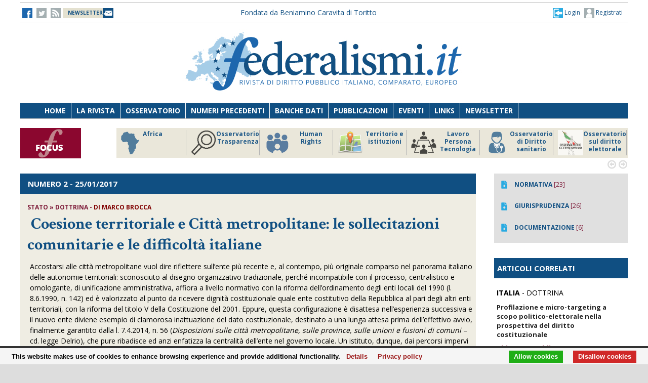

--- FILE ---
content_type: text/html;charset=UTF-8
request_url: https://federalismi.it/nv14/articolo-documento.cfm?Artid=33236&content=Coesione%2Bterritoriale%2Be%2BCitt%C3%A0%2Bmetropolitane%3A%2Ble%2Bsollecitazioni%2Bcomunitarie%2Be%2Ble%2Bdifficolt%C3%A0%2Bitaliane&content_author=%3Cb%3EMarco%2BBrocca%3C%2Fb%3E
body_size: 11685
content:
<!DOCTYPE html>
<html lang="it">
	<head>
		
		<title>Coesione territoriale e Città metropolitane: le sollecitazioni comunitarie e le difficoltà italiane - stato - dottrina -    </title>
		<!-- Meta -->
		<META name="DC.Title" content="Coesione territoriale e Città metropolitane: le sollecitazioni comunitarie e le difficoltà italiane - stato - dottrina -     - Coesione territoriale e Città metropolitane: le sollecitazioni comunitarie e le difficoltà italiane">
		<META name="keywords" content="Coesione territoriale e Città metropolitane: le sollecitazioni comunitarie e le difficoltà italiane" />
		<META name="description" content="Coesione territoriale e Città metropolitane: le sollecitazioni comunitarie e le difficoltà italiane" />
		<meta name="author" content="CONTECH LAB S.r.l. - CONTENUTI E TECNOLOGIE https://www.contechlab.it" />
		
		<meta charset="utf-8" />
		<meta name="ROBOTS" content="index,follow" />
		<meta name="google" content="notranslate" />
		<meta name="google-site-verification" content="zwxeEbH4_SDShbUB6ej0g3mj1JkJO6kPDdMGVlWdr60" />
		

		<!-- Stylesheet -->
		<link rel="stylesheet" href="/nv14/lib/css/style.css" />
		<link rel="stylesheet" href="/nv14/lib/css/layout.css" />
		<link rel="stylesheet" href="/nv14/lib/css/colors.css" />
		<link rel="stylesheet" href="/nv14/lib/css/background.css" />

		
		<link rel="stylesheet" href="/nv14/lib/css/nomobile.css" />
		
		<link rel="stylesheet" href="/nv14/lib/css/icons.css" />
		<link rel="stylesheet" href="/nv14/lib/css/fonts.css" />
		<link rel="stylesheet" href="/nv14/lib/css/lightbox.css" />
		<!--[if lt IE 9]><script src="http://html5shiv.googlecode.com/svn/trunk/html5.js"></script><![endif]-->
		<!-- Favicon -->
		<link rel="shortcut icon" href="/federalismi.ico?n=1" /> 
		
		<!-- Google fonts -->
		<link href='//fonts.googleapis.com/css?family=Open+Sans:300,400,700' rel='stylesheet' type='text/css'>
		<link href='//fonts.googleapis.com/css?family=Crimson+Text:600,400,700' rel='stylesheet' type='text/css'>
		   
		<!-- Feed -->         
		<link rel="alternate" type="application/rss+xml" title="Federalismi News - Rss Feed" href="/feed/federalismi_news_rss.cfm" />
		<link rel="alternate" type="application/rss+xml" title="Federalismi Primo piano" href="http://feeds.feedburner.com/federalismi/hNlW" />
		<link rel="alternate" type="application/rss+xml" title="Federalismi Primo Piano - Rss Feed" href="/feed/federalismi_primopiano_rss.cfm" />
		<link rel="alternate" type="application/rss+xml" title="Federalismi Ultimo numero - Rss Feed" href="/feed/federalismi_sommario_rss.cfm" />
		<!-- yahoo auth -->
		<META name="y_key" content="eb650b1d4d8b4dd1">
		
		
		<!-- Matomo -->
		<script type="text/javascript">
		
		  	var _paq = window._paq = window._paq || [];
			/* tracker methods like "setCustomDimension" should be called before "trackPageView" */
			_paq.push(['trackPageView']);
			_paq.push(['enableLinkTracking']);
			(function() {
				var u="//analytics.contechlab.it/";
				_paq.push(['setTrackerUrl', u+'matomo.php']);
				_paq.push(['setSiteId', '2']);
				var d=document, g=d.createElement('script'), s=d.getElementsByTagName('script')[0];
				g.async=true; g.src=u+'matomo.js'; s.parentNode.insertBefore(g,s);
			})();
		</script>
		<!-- End Matomo Code -->
		
		<!-- Refresh the page -->
		
		
		
		
		<script async src="https://cse.google.com/cse.js?cx=016523113340340698485:kea4anrep58"></script>
		<style>
			/* Nasconde un div del blocco form della ricerca google */
			#gs_id50, #gs_id51 {
			margin:0px !important;	
			}
			.gsc-search-button-v2 {
				padding:2px 3px 2px 3px !important;
			}
		</style>
		
	</head>
	<body>
        <!-- Main wrapper -->
        <div id="wrapper">
			<!-- Top bar -->
			 <!-- Login box -->
        <div class="login-box">
            <h3>Log in <span>or <a href="#">Create account</a></span></h3>
            <form action="/login_site.cfm" method="post" name="Flog" onsubmit="return vlog(this.form);">
                <label>Username</label>
                <input type="text" name="uid" />
                <label>Password</label> 
                <input type="password" name="pwd" />
				
					
									
					  
					
					
					
					
					
				
				<img src="/blank.gif" style="z-index:10;width:270px;height:60px;position:absolute;">
				<label style="z-index:0;color:red;">Codice di controllo <strong>53BB85</strong></label>
				<label>Inserire il codice di controllo</label>
                <input type="text" name="controllo" />
                <input type="submit" value="LOG IN" class="button"/>
            </form>
            <ul>
                <li><a href="#">Forgot your password?</a></li>
            </ul>
        </div>			

<!-- Top bar -->
        <div id="top-bar">
            <div class="inner">
                
                <a class="click-to-open-menu"><i class="fa fa-align-justify"></i></a>
                
                <!-- Top navigation -->                    
                <ul class="top-navigation">
                    <li><a href="http://www.facebook.com/federalismipage" target="_blank" ><img src="/nv14/img/fb.jpg" alt="-"></a></li>
                    <li><a href="http://www.twitter.com/federalismi" target="_blank"><img src="/nv14/img/tw_o.jpg" alt="-"></a></li>
					<li><a href="/nv14/rss.cfm" ><img src="/nv14/img/rss.jpg" alt="-"></a></li>
					<li style="width:160px;"><a href="/nv14/newsletter.cfm" style="font-size:10px;background-image:url(/nv14/img/newsletter.jpg);background-position: 0px 11px;background-repeat: no-repeat;color:#104F82;">&nbsp;&nbsp;<strong>NEWSLETTER</strong>&nbsp;&nbsp;&nbsp;&nbsp;&nbsp;</a></li>
					
					<li style="min-width:650px;margin:0 auto;text-align:center;">
						
						
						<a href="/" style="color:#104f82;">Fondata da Beniamino Caravita di Toritto</a>
					</li>
					<li style="min-width:300px;">
						
							<a href="/nv14/newsletter.cfm" id="login-user2" style="font-size:12px;float:right;color:#104f82;"><img src="/nv14/img/account.jpg"> Registrati</a>
							<a href="#" id="login-user" style="font-size:12px;float:right;color:#104f82;"><img src="/nv14/img/login.jpg"> Login</a>
						
					</li> 
                </ul>
            </div>
        </div>

		

		<script type="text/javascript">
		var FL=document.Flog;
		//alert(FL);
		function vlog()
		{	
			//alert(FL.uid.value);
			if (FL.uid.value != "" && FL.pwd.value != "" && FL.controllo.value != "")
				{return true;}
			else
				{alert("Inserire codice, password e codice di controllo come riportato!");FL.uid.focus();return false;}
		}
		//function regiuser(){this.location='UpdateUserData.cfm?UserIDCont=0';}
		
		</script>

            <!-- Header -->
            			<!-- Header -->
            <div id="header" class="center container">
                <!-- Logo -->
                <div id="logo">
					<div class="top-banner-block2" style="margin-top:0px;">
					<!-- banner c1 -->
					
					
					
					





	
		
		 
		
		
	

	
	
	
	
	
	
	


	
		
	
	
	
	
	
	
	
	
	
	
	
	
	


	
		
		
		
		
		
	


					
					<a href="/index.cfm"><img src="/nv14/lib/images/logo.jpg" alt="Federalismi.it Logo" /></a>
					
					<!-- banner c4 -->
					
					
					
					
						
					
					





	
		
		 
		
		
	

	
	
	
	
	
	
	


	
		
	
	
	
	
	
	
	
	
	
	
	
	
	


	
		
		
		
		
		
	


					</div>
                </div>
				<div style="clear:both;"></div>
            </div>

            <!-- Primary navigation -->
					 <!-- Primary navigation -->
		 <div id="primary-navigation">
                <div class="inner">
                    <a class="click-to-open-menu"><i class="fa fa-align-justify"></i></a>
                    <ul class="primary-navigation">
                        <li><span style="background-color: #8dc63f"></span><a href="/nv14/homepage.cfm">Home</a></li>                        
                        <li><span style="background-color: #c0392b"></span><a href="/nv14/la-rivista.cfm">La Rivista</a></li>                      
                        <li><span style="background-color: #00aeef"></span><a href="http://www.processidigoverno.com/" target="_blank">Osservatorio</a></li>
                        <li><span style="background-color: #f1c40f"></span><a href="/nv14/archivio-rivista.cfm?custom_header=01">Numeri precedenti</a></li>
						<li><span style="background-color: #f1c40f"></span><a href="/nv14/banche-dati.cfm">Banche dati</a></li>
                        <li><span style="background-color: #8e44ad"></span><a href="/nv14/pubblicazioni.cfm">Pubblicazioni</a></li>
                        <li><span style="background-color: #e67e22"></span><a href="/nv14/eventi.cfm">Eventi</a></li>
                        <li><span style="background-color: #e67e22"></span><a href="/nv14/link.cfm">Links</a></li>
                        <li><span style="background-color: #c0392b"></span><a href="/nv14/newsletter.cfm">Newsletter</a></li>
                        
                    </ul>
                </div>
            </div>
						<!-- Main Focus -->
			
			
            <div id="main-carousel" style="display:none;"> 
                
                <!-- Focus group -->
                <img src="/nv14/lib/images/focus120.jpg" alt="" width="120" height="60" border="0">
				<div class="carousel-group"> 
                    
					<!-- Post -->
                    <div class="carousel-post" >
                        <div class="cont-img" style="border-right:1px solid #b3b3b3">
                            <a href="/focus/index_focus.cfm?FOCUS_ID=186&focus=africa" style="font-size:12px;font-weight:700;float:left;line-height:15px;color:#1f5988;" title="FOCUS Africa id:186 p:46"> <img src="/nv14/focus/focus_186.png" alt="Image" width="50" height="50" border="0" align="left">Africa</a>
                        </div>
                    </div>
                    
					<!-- Post -->
                    <div class="carousel-post" >
                        <div class="cont-img" style="border-right:1px solid #b3b3b3">
                            <a href="/focus/index_focus.cfm?FOCUS_ID=129&focus=trasparenza" style="font-size:12px;font-weight:700;float:left;line-height:15px;color:#1f5988;" title="FOCUS Osservatorio Trasparenza id:129 p:45"> <img src="/nv14/focus/focus_129.png" alt="Image" width="50" height="50" border="0" align="left">Osservatorio Trasparenza</a>
                        </div>
                    </div>
                    
					<!-- Post -->
                    <div class="carousel-post" >
                        <div class="cont-img" style="border-right:1px solid #b3b3b3">
                            <a href="/focus/index_focus.cfm?FOCUS_ID=185&focus=humanrights" style="font-size:12px;font-weight:700;float:left;line-height:15px;color:#1f5988;" title="FOCUS Human Rights id:185 p:44"> <img src="/nv14/focus/focus_185.png" alt="Image" width="50" height="50" border="0" align="left">Human Rights</a>
                        </div>
                    </div>
                    
					<!-- Post -->
                    <div class="carousel-post" >
                        <div class="cont-img" style="border-right:1px solid #b3b3b3">
                            <a href="/focus/index_focus.cfm?FOCUS_ID=184&focus=territorio" style="font-size:12px;font-weight:700;float:left;line-height:15px;color:#1f5988;" title="FOCUS Territorio e istituzioni id:184 p:43"> <img src="/nv14/focus/focus_184.png" alt="Image" width="50" height="50" border="0" align="left">Territorio e istituzioni</a>
                        </div>
                    </div>
                    
					<!-- Post -->
                    <div class="carousel-post" >
                        <div class="cont-img" style="border-right:1px solid #b3b3b3">
                            <a href="/focus/index_focus.cfm?FOCUS_ID=146&focus=lpt" style="font-size:12px;font-weight:700;float:left;line-height:15px;color:#1f5988;" title="FOCUS Lavoro Persona Tecnologia id:146 p:42"> <img src="/nv14/focus/focus_146.png" alt="Image" width="50" height="50" border="0" align="left">Lavoro Persona Tecnologia</a>
                        </div>
                    </div>
                    
					<!-- Post -->
                    <div class="carousel-post" >
                        <div class="cont-img" style="border-right:1px solid #b3b3b3">
                            <a href="/focus/index_focus.cfm?FOCUS_ID=22&focus=sanita" style="font-size:12px;font-weight:700;float:left;line-height:15px;color:#1f5988;" title="FOCUS Osservatorio di Diritto sanitario id:22 p:38"> <img src="/nv14/focus/focus_22.png" alt="Image" width="50" height="50" border="0" align="left">Osservatorio di Diritto sanitario</a>
                        </div>
                    </div>
                    
					<!-- Post -->
                    <div class="carousel-post" >
                        <div class="cont-img" style="border-right:1px solid #b3b3b3">
                            <a href="/focus/index_focus.cfm?FOCUS_ID=173&focus=elezioni" style="font-size:12px;font-weight:700;float:left;line-height:15px;color:#1f5988;" title="FOCUS Osservatorio sul diritto elettorale id:173 p:37"> <img src="/nv14/focus/focus_173.png" alt="Image" width="50" height="50" border="0" align="left">Osservatorio sul diritto elettorale</a>
                        </div>
                    </div>
                    
					<!-- Post -->
                    <div class="carousel-post" >
                        <div class="cont-img" style="border-right:1px solid #b3b3b3">
                            <a href="/focus/index_focus.cfm?FOCUS_ID=179&focus=sudamerica" style="font-size:12px;font-weight:700;float:left;line-height:15px;color:#1f5988;" title="FOCUS America Latina id:179 p:36"> <img src="/nv14/focus/focus_179.png" alt="Image" width="50" height="50" border="0" align="left">America Latina</a>
                        </div>
                    </div>
                    
					<!-- Post -->
                    <div class="carousel-post" >
                        <div class="cont-img" style="border-right:1px solid #b3b3b3">
                            <a href="/focus/index_focus.cfm?FOCUS_ID=131&focus=old" style="font-size:12px;font-weight:700;float:left;line-height:15px;color:#1f5988;" title="FOCUS Storico focus id:131 p:1"> <img src="/nv14/focus/focus_131.jpg" alt="Image" width="50" height="50" border="0" align="left">Storico focus</a>
                        </div>
                    </div>
                    
					<!-- Post -->
                    <div class="carousel-post" >
                        <div class="cont-img" style="border-right:1px solid #b3b3b3">
                            <a href="/focus/index_focus.cfm?FOCUS_ID=160&focus=riforme" style="font-size:12px;font-weight:700;float:left;line-height:15px;color:#1f5988;" title="FOCUS Riforme istituzionali e forma di governo id:160 p:1"> <img src="/nv14/focus/focus_160.jpg" alt="Image" width="50" height="50" border="0" align="left">Riforme istituzionali e forma di governo</a>
                        </div>
                    </div>
                    
					
                </div>
				
            </div>
			
			

            <!-- Archivio sommari -->
	        <!-- Container -->
            <div class="container">
				<!-- Primary left -->
				<div id="primary-left" style="background-color: #efede3;" >
					<!-- Category block news -->
                    <div class="category-block-news-2 clearfix">
                       
					   		
		
		
		
		
		
		
			
				 
				
			
		
		
		 
							
					    <!-- Category title -->

						
						<div class="category-title" style="background-color: #104f82">
							<h3><strong>NUMERO 2</strong> - 25/01/2017
														
							</h3>
						</div>
						
                        
						
                        <!-- Articolo -->
	                        <div class="main-post">
	                            <div class="entry-meta">
									
	                                <span class="post-author">
									<strong>
									
									
									stato   &raquo; dottrina 
									
								
									- 
										<strong style="color:#800000;">di <b>Marco Brocca</b></strong>  
										
									</strong>
									</span>
	                            </div>
	                            <h1 class="h1_homepage">
								
								&nbsp;<strong>Coesione territoriale e Città metropolitane: le sollecitazioni comunitarie e le difficoltà italiane</strong></h1>
    	                	
								<p>
								<p>Accostarsi alle citt&agrave; metropolitane vuol dire riflettere sull&rsquo;ente pi&ugrave; recente e, al contempo, pi&ugrave; originale comparso nel panorama italiano delle autonomie territoriali: sconosciuto al disegno organizzativo tradizionale, perch&eacute; incompatibile con il processo, centralistico e omologante, di unificazione amministrativa, affiora a livello normativo con la riforma dell&rsquo;ordinamento degli enti locali del 1990 (l. 8.6.1990, n. 142) ed &egrave; valorizzato al punto da ricevere dignit&agrave; costituzionale quale ente costitutivo della Repubblica al pari degli altri enti territoriali, con la riforma del titolo V della Costituzione del 2001. Eppure, questa configurazione &egrave; disattesa nell&rsquo;esperienza successiva e il nuovo ente diviene esempio di clamorosa inattuazione del dato costituzionale, destinato a una lunga attesa prima dell&rsquo;effettivo avvio, finalmente garantito dalla l. 7.4.2014, n. 56 (<em>Disposizioni sulle citt&agrave; metropolitane, sulle province, sulle unioni e fusioni di comuni&nbsp;</em>&ndash; cd. legge Delrio), che pure ribadisce ed anzi enfatizza la centralit&agrave; dell&rsquo;ente nel governo locale. Un istituto, dunque, dai percorsi impervi e dalle tante sfaccettature, che rispecchia le difficolt&agrave; di identificazione e di soluzione di quello che &egrave; stato efficacemente descritto come il &laquo;rebus&raquo; delle aree metropolitane e che, in controluce, lascia trasparire i nodi irrisolti del processo di unificazione amministrativa nazionale e, per questa via, la permanente esigenza di scomporre e ricomporre il tradizionale mosaico del governo locale. Un istituto, inoltre, che si presta ad essere punto di osservazione significativo del tema, di matrice comunitaria, della coesione politico-territoriale. Come noto, la prospettiva dell&rsquo;Unione europea irrompe nella tradizionale dialettica tra il livello territoriale statale (il &lsquo;centro&rsquo;) e i livelli regionali e locali (le &lsquo;periferie&rsquo;) e ne modifica le relazioni, assumendo gli enti locali come parti dirette e privilegiate nel processo di integrazione europea, capaci di dialogare tra di loro e con le istituzioni comunitarie, oltrepassando le tradizionali barriere, geografiche e amministrative, statali. La coesione politico-territoriale si pone come complemento e potenziamento degli obiettivi di coesione economica e sociale dell&rsquo;Unione, cui attribuisce una dimensione trasversale, valida per tutto il territorio e per l&rsquo;insieme delle politiche comunitarie, e la sua nozione condensa le finalit&agrave; di riduzione delle &laquo;disparit&agrave; esistenti&raquo; e prevenzione degli &laquo;squilibri territoriali&raquo;, di maggiore coerenza delle &laquo;politiche settoriali, che hanno un impatto territoriale&raquo; e della &laquo;politica regionale&raquo;, di miglioramento &laquo;dell&rsquo;integrazione territoriale e &laquo;promozione della cooperazione tra regioni&raquo;. Nel disegno comunitario l&rsquo;obiettivo primario della costruzione, mediante integrazione, di un modello autonomo e unitario &egrave; perseguito prestando attenzione a non &laquo;appiattire le identit&agrave; locali e regionali&raquo; perch&eacute; esse &laquo;contribuiscono ad arricchire la qualit&agrave; di vita dell&rsquo;intera cittadinanza europea&raquo;, nella consapevolezza che ogni specificit&agrave; territoriale &egrave; &laquo;fonte di crescita&raquo;. Questo percorso di &lsquo;integrazione per differenze&rsquo;, volto al raggiungimento dell&rsquo;unit&agrave; nel rispetto delle diversit&agrave; &ndash; non solo &lsquo;nazionali&rsquo;, ma anche &lsquo;regionali&rsquo; &ndash; si riflette nella nozione di coesione territoriale, che a seguito del Trattato di Lisbona, &egrave; assurta a dimensione stabile della politica di coesione europea (art. 4, par. 2, lett. c, T.F.U.E.) e specifico ambito di intervento (artt. 174-178 T.F.U.E.). In questo contesto si collocano le citt&agrave; metropolitane in virt&ugrave; della loro vocazione europea. Il modello d&agrave; la rappresentazione di aree ben determinate del territorio nazionale, che spiccano perch&eacute; sono le pi&ugrave; avanzate sul piano socio-economico. Esse, in quanto figlie del processo di industrializzazione del secolo scorso, sono presenti in tutti gli Stati europei, per questo possono relazionarsi tra di loro in una sorta di dialogo sovranazionale, nonch&eacute; possono proporsi come interlocutori diretti delle istituzioni europee nei processi di formazione e di attuazione delle politiche comunitarie. Ovviamente, l&rsquo;efficacia di questa &lsquo;missione&rsquo; dipende dal modello organizzativo configurato dall&rsquo;ordinamento interno, per questo la l. n. 56/2014 assume specifico interesse anche per verificare se e come sia stata assecondata la &lsquo;dimensione europea&rsquo; delle citt&agrave; metropolitane... (segue)</p>
								</p>
							
							
							</div> 
							<div id="share"><a href=""><img src="/nv14/img/fb.jpg"></a> 
							
								&nbsp;&nbsp;&nbsp;&nbsp;<a href="/ApplOpenFilePDF.cfm?artid=33236&amp;dpath=document&amp;dfile=25012017113822.pdf&amp;content=Coesione%2Bterritoriale%2Be%2BCitt%C3%A0%2Bmetropolitane%3A%2Ble%2Bsollecitazioni%2Bcomunitarie%2Be%2Ble%2Bdifficolt%C3%A0%2Bitaliane%2B%2D%2Bstato%2B%2D%2Bdottrina%2B%2D%2B" title="Apri documento" target="_blank"><img src="img/pdf.png" alt="pdf document" align="absmiddle"> <strong>Scarica il Documento integrale</strong></a>
							
							
							
							
							</div>   
							
							
							  
					      	
							
							
							                     
						<!-- Articolo: end -->
						
					</div>
				
					<div class="category-block-news-1 clearfix"><br></div>
				<!-- Primary left : end-->
			
				
				

				<div style="background-color:white;margin-top:50px;padding:20px;"><br></div>

				<!-- Category block news -->
                    <div class="category-block-news-3 clearfix">
                        <!-- Category title -->
                        <div class="category-title" style="background-color: #104f82">
                            
							<h3>NUMERO 2 - ALTRI ARTICOLI</h3>
            	            
                        </div>
                        <!-- Block news list -->
                        <ul class="block-news">
                            <!-- Post -->
                            <li class="small-thumb-post">
								
                                <div class="cont-img">
                                    <div class="post-format">
                                        <span><i class="fa fa-play"></i></span>
                                    </div>
                                    
                                </div>
                                <div class="description"  style="border-bottom:1px solid silver;padding:15px 15px 15px 15px;">
                                    <span class="post-comments">
									
									
									
									<strong>ITALIA</strong>  - DOCUMENTAZIONE
									</span>
									<h4><a href="/nv14/articolo-documento.cfm?Artid=33219&amp;content=Interventi%2Bal%2BSeminario%2B%27La%2BCorte%2Be%2Bl%27Italicum%27%2C%2BRoma%2C11%2Bgennaio%2B2017&amp;content_author="><strong>Interventi al Seminario 'La Corte e l'Italicum', Roma,11 gennaio 2017</strong></a></h4>
									<div class="entry-meta">
                                        <span class="post-date"><strong style="color:#800000;"></strong></span>
                                    </div>
                                </div>
								
                                <div class="cont-img">
                                    <div class="post-format">
                                        <span><i class="fa fa-play"></i></span>
                                    </div>
                                    
                                </div>
                                <div class="description"  style="border-bottom:1px solid silver;padding:15px 15px 15px 15px;">
                                    <span class="post-comments">
									
									
									
									<strong>ITALIA</strong>  - DOTTRINA
									</span>
									<h4><a href="/nv14/articolo-documento.cfm?Artid=33244&amp;content=Nuove%2Briflessioni%2Bsull%27intensit%C3%A0%2Bdel%2Bsindacato%2Bdel%2Bgiudice%2Bamministrativo&amp;content_author=%3Cb%3ECarlo%2BDeodato%3C%2Fb%3E"><strong>Nuove riflessioni sull'intensità del sindacato del giudice amministrativo</strong></a></h4>
									<div class="entry-meta">
                                        <span class="post-date"><strong style="color:#800000;">di <b>Carlo Deodato</b></strong></span>
                                    </div>
                                </div>
								
                                <div class="cont-img">
                                    <div class="post-format">
                                        <span><i class="fa fa-play"></i></span>
                                    </div>
                                    
                                </div>
                                <div class="description"  style="border-bottom:1px solid silver;padding:15px 15px 15px 15px;">
                                    <span class="post-comments">
									
									
									
									<strong>ITALIA</strong>  - DOTTRINA
									</span>
									<h4><a href="/nv14/articolo-documento.cfm?Artid=33216&amp;content=Il%2Bsistema%2Bcostituzionale%2Biraniano%2Bnell%27era%2BRafsanjani&amp;content_author=%3Cb%3EPier%2BLuigi%2BPetrillo%3C%2Fb%3E"><strong>Il sistema costituzionale iraniano nell'era Rafsanjani</strong></a></h4>
									<div class="entry-meta">
                                        <span class="post-date"><strong style="color:#800000;">di <b>Pier Luigi Petrillo</b></strong></span>
                                    </div>
                                </div>
								
                            </li>
                            <!-- Post -->
                            <li class="small-thumb-post">
                                
                                <div class="cont-img">
                                    <div class="post-format">
                                        <span><i class="fa fa-play"></i></span>
                                    </div>
                                    
                                </div>
                                <div class="description"  style="border-bottom:1px solid silver;padding:15px 15px 15px 15px;">
                                    <span class="post-comments">
									
									
									
									<strong>ITALIA</strong>  - DOTTRINA
									</span>
                                    <h4><a href="/nv14/articolo-documento.cfm?Artid=33238&amp;content=Il%2Blungo%2Bcammino%2Bdelle%2Bdonne%2Bprima%2Be%2Bdopo%2Bil%2Bsuffragio&amp;content_author=%3Cb%3EMariella%2BNocenzi%3C%2Fb%3E"><strong>Il lungo cammino delle donne prima e dopo il suffragio</strong></a></h4>
									<div class="entry-meta">
                                        <span class="post-date"><strong style="color:#800000;">di <b>Mariella Nocenzi</b></strong></span>
                                    </div>
                                </div>
								
                                <div class="cont-img">
                                    <div class="post-format">
                                        <span><i class="fa fa-play"></i></span>
                                    </div>
                                    
                                </div>
                                <div class="description"  style="border-bottom:1px solid silver;padding:15px 15px 15px 15px;">
                                    <span class="post-comments">
									
									
									
									<strong>ITALIA</strong>  - DOTTRINA
									</span>
                                    <h4><a href="/nv14/articolo-documento.cfm?Artid=33236&amp;content=Coesione%2Bterritoriale%2Be%2BCitt%C3%A0%2Bmetropolitane%3A%2Ble%2Bsollecitazioni%2Bcomunitarie%2Be%2Ble%2Bdifficolt%C3%A0%2Bitaliane&amp;content_author=%3Cb%3EMarco%2BBrocca%3C%2Fb%3E"><strong>Coesione territoriale e Città metropolitane: le sollecitazioni comunitarie e le difficoltà italiane</strong></a></h4>
									<div class="entry-meta">
                                        <span class="post-date"><strong style="color:#800000;">di <b>Marco Brocca</b></strong></span>
                                    </div>
                                </div>
								
                                <div class="cont-img">
                                    <div class="post-format">
                                        <span><i class="fa fa-play"></i></span>
                                    </div>
                                    
                                </div>
                                <div class="description"  style="border-bottom:1px solid silver;padding:15px 15px 15px 15px;">
                                    <span class="post-comments">
									
									
									
									<strong>ITALIA</strong>  - DOTTRINA
									</span>
                                    <h4><a href="/nv14/articolo-documento.cfm?Artid=33217&amp;content=Per%2Bl%27elezione%2Bdi%2BAntonio%2BTajani%2Ba%2BPresidente%2Bdel%2BParlamento%2Beuropeo&amp;content_author=%3Cb%3ECarlo%2BCurti%2BGialdino%3C%2Fb%3E"><strong>Per l'elezione di Antonio Tajani a Presidente del Parlamento europeo</strong></a></h4>
									<div class="entry-meta">
                                        <span class="post-date"><strong style="color:#800000;">di <b>Carlo Curti Gialdino</b></strong></span>
                                    </div>
                                </div>
								
                            </li>
                            <!-- Post -->
                            <li class="small-thumb-post">
                                
                                <div class="cont-img">
                                    <div class="post-format">
									
                                        <span><i class="fa fa-play"></i></span>
                                    </div>
                                    
                                </div>
                                <div class="description"  style="border-bottom:1px solid silver;padding:15px 15px 15px 15px;">
                                    <span class="post-comments">
									
									
									
									<strong>ITALIA</strong>  - DOTTRINA
									</span>
                                    <h4><a href="/nv14/articolo-documento.cfm?Artid=33243&amp;content=Il%2Bcontributo%2Bdel%2BPartito%2Bpopolare%2Balla%2Bcostruzione%2Bdell%27Europa%2Be%2Bl%27elezione%2Bdi%2BAntonio%2BTajani%2Balla%2Bpresidenza%2Bdel%2BParlamento%2Beuropeo&amp;content_author=%3Cb%3EAdriana%2BCiancio%3C%2Fb%3E"><strong>Il contributo del Partito popolare alla costruzione dell'Europa e l'elezione di Antonio Tajani alla presidenza del Parlamento europeo</strong></a></h4>
									<div class="entry-meta">
                                        <span class="post-date"><strong style="color:#800000;">di <b>Adriana Ciancio</b></strong></span>
                                    </div>
                                </div>
								
                                <div class="cont-img">
                                    <div class="post-format">
									
                                        <span><i class="fa fa-play"></i></span>
                                    </div>
                                    
                                </div>
                                <div class="description"  style="border-bottom:1px solid silver;padding:15px 15px 15px 15px;">
                                    <span class="post-comments">
									
									
									
									<strong>ITALIA</strong>  - DOTTRINA
									</span>
                                    <h4><a href="/nv14/articolo-documento.cfm?Artid=33234&amp;content=La%2Bgiurisprudenza%2Bdell%27Adunanza%2BPlenaria%2Bdel%2BConsiglio%2Bdi%2BStato%2Bnel%2Bsistema%2Bdelle%2Bfonti&amp;content_author=%3Cb%3ERoberto%2BCaponigro%3C%2Fb%3E"><strong>La giurisprudenza dell'Adunanza Plenaria del Consiglio di Stato nel sistema delle fonti</strong></a></h4>
									<div class="entry-meta">
                                        <span class="post-date"><strong style="color:#800000;">di <b>Roberto Caponigro</b></strong></span>
                                    </div>
                                </div>
								
                                <div class="cont-img">
                                    <div class="post-format">
									
                                        <span><i class="fa fa-play"></i></span>
                                    </div>
                                    
                                </div>
                                <div class="description"  style="border-bottom:1px solid silver;padding:15px 15px 15px 15px;">
                                    <span class="post-comments">
									
									
									
									<strong>ITALIA</strong>  - DOTTRINA
									</span>
                                    <h4><a href="/nv14/articolo-documento.cfm?Artid=33235&amp;content=Nuovo%2Bregime%2Bsanzionatorio%2Be%2Bpoteri%2Bdelle%2Bautorit%C3%A0%2Bdi%2Bcontrollo%2Bdel%2Bsettore%2Bfinanziario&amp;content_author=%3Cb%3EIlaria%2BSupino%3C%2Fb%3E"><strong>Nuovo regime sanzionatorio e poteri delle autorità di controllo del settore finanziario</strong></a></h4>
									<div class="entry-meta">
                                        <span class="post-date"><strong style="color:#800000;">di <b>Ilaria Supino</b></strong></span>
                                    </div>
                                </div>
								
                            </li>
                            
                        </ul>                        
                    </div>
					
					

				
				
				
				
				
				</div>
				

                
				
									<div id="sidebar">
				
					  

		
		
		
		
					  

		
		
		
		
					  

		
		
		
				
				<div class="widget" style="background-color: rgb(224, 224, 224);">
						
						<ul class="widget-popular-posts" style="padding:10px">
									<li class="small-thumb-post" style="border:0">
                                        <div class="cont-img">
                                            <a href="homepage.cfm?sezione=normativa&sez=2&nrs=335" style="color:#104f82"><img src="img/down_over_blu.png" alt="Image"/></a>
                                        </div>
                                        <div class="description">
                                            <div class="entry-meta">
                                                <span class="post-date"><a href="homepage.cfm?sezione=normativa&sez=2&nrs=335" style="color:#104f82"><strong>NORMATIVA</strong></a> [23]</span>
                                            </div>
                                        </div>
                                    </li>
									<li class="small-thumb-post" style="border:0">
                                        <div class="cont-img">
                                            <a href="homepage.cfm?sezione=giurisprudenza&sez=3&nrs=335" style="color:#104f82"><img src="img/down_over_blu.png" alt="Image"/></a>
                                        </div>
                                        <div class="description">
                                            <div class="entry-meta">
                                                <span class="post-date"><a href="homepage.cfm?sezione=giurisprudenza&sez=3&nrs=335" style="color:#104f82"><strong>GIURISPRUDENZA</strong></a> [26]</span>
                                            </div>
                                        </div>
                                    </li>
									<li class="small-thumb-post" style="border:0">
                                        <div class="cont-img">
                                            <a href="homepage.cfm?sezione=documentazione&sez=1&nrs=335" style="color:#104f82"><img src="img/down_over_blu.png" alt="Image"/></a>
                                        </div>
                                        <div class="description">
                                            <div class="entry-meta">
                                                <span class="post-date"><a href="homepage.cfm?sezione=documentazione&sez=1&nrs=335" style="color:#104f82"><strong>DOCUMENTAZIONE</strong></a> [6]</span>
                                            </div>
                                        </div>
                                    </li>									
						</ul>
						 
				</div>
				
				
				
                    <!-- Articoli stesso autore -->
							
		
					
					
  					


		
                    
                    <!-- Tabs widget : Primopiano -->
					
					
			
	
	
	
		
	




					
					<div class="widget">
                        <div class="category-title" style="background-color: #104f82;padding:0px 0 0 6px;">
							<h3>ARTICOLI CORRELATI</h3>
						</div>
                            <div id="comments-1">
                                <ul class="latest-comments">
								
									
                                    <li class="small-thumb-post">
										
                                        <div class="description">
										<p>
										
										
										
										<strong>ITALIA</strong>  - DOTTRINA
										</p>
                                            <p><a href="/nv14/articolo-documento.cfm?Artid=53099&amp;content=Profilazione%2Be%2Bmicro%2Dtargeting%2Ba%2Bscopo%2Bpolitico%2Delettorale%2Bnella%2Bprospettiva%2Bdel%2Bdiritto%2Bcostituzionale&amp;content_author=%3Cb%3EChiara%2BBertoldi%3C%2Fb%3E" style="font-size:13px">
												<strong>  Profilazione e micro-targeting a scopo politico-elettorale nella prospettiva del diritto costituzionale</strong></a></p>
											<div class="entry-meta">
											
												<p><a href="/nv14/articolo-documento.cfm?Artid=53099&amp;content=Profilazione%2Be%2Bmicro%2Dtargeting%2Ba%2Bscopo%2Bpolitico%2Delettorale%2Bnella%2Bprospettiva%2Bdel%2Bdiritto%2Bcostituzionale&amp;content_author=%3Cb%3EChiara%2BBertoldi%3C%2Fb%3E" style="color:#7d1a38">
												<strong><b>Chiara Bertoldi</b></strong> (27/01/2026)</a></p>
											
                                            </div>
                                        </div>
                                    </li>
								
									
                                    <li class="small-thumb-post">
										
                                        <div class="description">
										<p>
										
										
										
										<strong>ITALIA</strong>  - DOTTRINA
										</p>
                                            <p><a href="/nv14/articolo-documento.cfm?Artid=53100&amp;content=La%2Btutela%2Bdel%2Bsimbolo%2Bdei%2Bpartiti%2Bpolitici%2B%C2%ABeredi%C2%BB%2Bdella%2BDemocrazia%2Bcristiana%2Bin%2Buna%2Brecente%2Bsentenza&amp;content_author=%3Cb%3EFelice%2BBlando%2Be%2BGabriele%2BBlando%3C%2Fb%3E" style="font-size:13px">
												<strong>  La tutela del simbolo dei partiti politici «eredi» della Democrazia cristiana in una recente sentenza</strong></a></p>
											<div class="entry-meta">
											
												<p><a href="/nv14/articolo-documento.cfm?Artid=53100&amp;content=La%2Btutela%2Bdel%2Bsimbolo%2Bdei%2Bpartiti%2Bpolitici%2B%C2%ABeredi%C2%BB%2Bdella%2BDemocrazia%2Bcristiana%2Bin%2Buna%2Brecente%2Bsentenza&amp;content_author=%3Cb%3EFelice%2BBlando%2Be%2BGabriele%2BBlando%3C%2Fb%3E" style="color:#7d1a38">
												<strong><b>Felice Blando e Gabriele Blando</b></strong> (27/01/2026)</a></p>
											
                                            </div>
                                        </div>
                                    </li>
								
									
                                    <li class="small-thumb-post">
										
                                        <div class="description">
										<p>
										
										
										
										<strong>ITALIA</strong>  - DOTTRINA
										</p>
                                            <p><a href="/nv14/articolo-documento.cfm?Artid=53101&amp;content=Ragionevolezza%2Be%2Bproporzionalit%C3%A0%2Bdelle%2Bleggi%2Bin%2Btema%2Bdi%2Bineleggibilit%C3%A0%3A%2Bquale%2Bspazio%2Brimane%2Bper%2Bl%E2%80%99autonomia%2Bregionale%3F%2B%28Appunti%2Ba%2Bmargine%2Bdi%2BCorte%2Bcost%2E%2C%2Bsentenza%2Bn%2E%2B131%2Bdel%2B2025%29&amp;content_author=%3Cb%3EGiovanni%2BComazzetto%3C%2Fb%3E" style="font-size:13px">
												<strong>  Ragionevolezza e proporzionalità delle leggi in tema di ineleggibilità: quale spazio rimane per l’autonomia regionale? (Appunti a margine di Corte cost., sentenza n. 131 del 2025)</strong></a></p>
											<div class="entry-meta">
											
												<p><a href="/nv14/articolo-documento.cfm?Artid=53101&amp;content=Ragionevolezza%2Be%2Bproporzionalit%C3%A0%2Bdelle%2Bleggi%2Bin%2Btema%2Bdi%2Bineleggibilit%C3%A0%3A%2Bquale%2Bspazio%2Brimane%2Bper%2Bl%E2%80%99autonomia%2Bregionale%3F%2B%28Appunti%2Ba%2Bmargine%2Bdi%2BCorte%2Bcost%2E%2C%2Bsentenza%2Bn%2E%2B131%2Bdel%2B2025%29&amp;content_author=%3Cb%3EGiovanni%2BComazzetto%3C%2Fb%3E" style="color:#7d1a38">
												<strong><b>Giovanni Comazzetto</b></strong> (27/01/2026)</a></p>
											
                                            </div>
                                        </div>
                                    </li>
								
									
                                    <li class="small-thumb-post">
										
                                        <div class="description">
										<p>
										
										
										
										<strong>ITALIA</strong>  - DOTTRINA
										</p>
                                            <p><a href="/nv14/articolo-documento.cfm?Artid=53102&amp;content=Le%2Belezioni%2Bdel%2B1976%2Btra%2Bconflittualit%C3%A0%2Be%2Bunit%C3%A0%2Bpolitica%2E%2BRiflessioni%2Ba%2Bpartire%2Bda%2B%E2%80%9CIl%2Bsorpasso%E2%80%9D%2Bdi%2BItalo%2BCalvino&amp;content_author=%3Cb%3ELeonardo%2BPasqui%3C%2Fb%3E" style="font-size:13px">
												<strong>  Le elezioni del 1976 tra conflittualità e unità politica. Riflessioni a partire da “Il sorpasso” di Italo Calvino</strong></a></p>
											<div class="entry-meta">
											
												<p><a href="/nv14/articolo-documento.cfm?Artid=53102&amp;content=Le%2Belezioni%2Bdel%2B1976%2Btra%2Bconflittualit%C3%A0%2Be%2Bunit%C3%A0%2Bpolitica%2E%2BRiflessioni%2Ba%2Bpartire%2Bda%2B%E2%80%9CIl%2Bsorpasso%E2%80%9D%2Bdi%2BItalo%2BCalvino&amp;content_author=%3Cb%3ELeonardo%2BPasqui%3C%2Fb%3E" style="color:#7d1a38">
												<strong><b>Leonardo Pasqui</b></strong> (27/01/2026)</a></p>
											
                                            </div>
                                        </div>
                                    </li>
								
									
                                    <li class="small-thumb-post">
										
                                        <div class="description">
										<p>
										
										
										
										<strong>ITALIA</strong>  - DOTTRINA
										</p>
                                            <p><a href="/nv14/articolo-documento.cfm?Artid=53087&amp;content=Il%2Bnuovo%2Bregionalismo%2Bdei%2BBRICS%2Be%2Bla%2Btenuta%2Bdella%2BRule%2Bof%2BLaw%2Bin%2BEuropa&amp;content_author=%3Cb%3EAnna%2BSilvia%2BBruno%3C%2Fb%3E" style="font-size:13px">
												<strong>  Il nuovo regionalismo dei BRICS e la tenuta della Rule of Law in Europa</strong></a></p>
											<div class="entry-meta">
											
												<p><a href="/nv14/articolo-documento.cfm?Artid=53087&amp;content=Il%2Bnuovo%2Bregionalismo%2Bdei%2BBRICS%2Be%2Bla%2Btenuta%2Bdella%2BRule%2Bof%2BLaw%2Bin%2BEuropa&amp;content_author=%3Cb%3EAnna%2BSilvia%2BBruno%3C%2Fb%3E" style="color:#7d1a38">
												<strong><b>Anna Silvia Bruno</b></strong> (26/01/2026)</a></p>
											
                                            </div>
                                        </div>
                                    </li>
								
									
                                    <li class="small-thumb-post">
										
                                        <div class="description">
										<p>
										
										
										
										<strong>ITALIA</strong>  - DOTTRINA
										</p>
                                            <p><a href="/nv14/articolo-documento.cfm?Artid=53090&amp;content=I%2Bnon%2Dluoghi%2Bdella%2Bnormativit%C3%A0%3A%2Bdalla%2Bregolazione%2Balla%2Bpost%2Dlaw%2B&amp;content_author=%3Cb%3ETamara%2BFavaro%3C%2Fb%3E" style="font-size:13px">
												<strong>  I non-luoghi della normatività: dalla regolazione alla post-law </strong></a></p>
											<div class="entry-meta">
											
												<p><a href="/nv14/articolo-documento.cfm?Artid=53090&amp;content=I%2Bnon%2Dluoghi%2Bdella%2Bnormativit%C3%A0%3A%2Bdalla%2Bregolazione%2Balla%2Bpost%2Dlaw%2B&amp;content_author=%3Cb%3ETamara%2BFavaro%3C%2Fb%3E" style="color:#7d1a38">
												<strong><b>Tamara Favaro</b></strong> (26/01/2026)</a></p>
											
                                            </div>
                                        </div>
                                    </li>
								
									
                                    <li class="small-thumb-post">
										
                                        <div class="description">
										<p>
										
										
										
										<strong>ITALIA</strong>  - DOTTRINA
										</p>
                                            <p><a href="/nv14/articolo-documento.cfm?Artid=53092&amp;content=Libert%C3%A0%2Be%2Bsicurezza%2Burbana%3A%2Bil%2Bmodello%2Bdelle%2Bzone%2Brosse%2Bnel%2Bprisma%2Bcostituzionale&amp;content_author=%3Cb%3ESimone%2BGreco%3C%2Fb%3E" style="font-size:13px">
												<strong>  Libertà e sicurezza urbana: il modello delle zone rosse nel prisma costituzionale</strong></a></p>
											<div class="entry-meta">
											
												<p><a href="/nv14/articolo-documento.cfm?Artid=53092&amp;content=Libert%C3%A0%2Be%2Bsicurezza%2Burbana%3A%2Bil%2Bmodello%2Bdelle%2Bzone%2Brosse%2Bnel%2Bprisma%2Bcostituzionale&amp;content_author=%3Cb%3ESimone%2BGreco%3C%2Fb%3E" style="color:#7d1a38">
												<strong><b>Simone Greco</b></strong> (26/01/2026)</a></p>
											
                                            </div>
                                        </div>
                                    </li>
								
									
                                    <li class="small-thumb-post">
										
                                        <div class="description">
										<p>
										
										
										
										<strong>ITALIA</strong>  - DOTTRINA
										</p>
                                            <p><a href="/nv14/articolo-documento.cfm?Artid=53096&amp;content=From%2Bthe%2BE%2DCommerce%2BDirective%2Bto%2Bthe%2BDigital%2BServices%2BAct%2B%28DSA%29%3A%2BIncreasing%2Buser%2Bsafety%2Band%2Bsecurity%2Bthrough%2B%E2%80%9Cby%2Ddesign%E2%80%9D%2Brisk%2Bmanagement%2B&amp;content_author=%3Cb%3EMaria%2BLuisa%2BTufano%2Be%2BSara%2BPugliese%3C%2Fb%3E" style="font-size:13px">
												<strong>  From the E-Commerce Directive to the Digital Services Act (DSA): Increasing user safety and security through “by-design” risk management </strong></a></p>
											<div class="entry-meta">
											
												<p><a href="/nv14/articolo-documento.cfm?Artid=53096&amp;content=From%2Bthe%2BE%2DCommerce%2BDirective%2Bto%2Bthe%2BDigital%2BServices%2BAct%2B%28DSA%29%3A%2BIncreasing%2Buser%2Bsafety%2Band%2Bsecurity%2Bthrough%2B%E2%80%9Cby%2Ddesign%E2%80%9D%2Brisk%2Bmanagement%2B&amp;content_author=%3Cb%3EMaria%2BLuisa%2BTufano%2Be%2BSara%2BPugliese%3C%2Fb%3E" style="color:#7d1a38">
												<strong><b>Maria Luisa Tufano e Sara Pugliese</b></strong> (26/01/2026)</a></p>
											
                                            </div>
                                        </div>
                                    </li>
								
		                        </ul>
                            </div>
							
                        </div>

						
						
					
					
     					
                    
                    <!-- Evid / Sponsor -->
										<div class="widget" style="text-align:center;">
                        
						
						<br><br>
						
                    </div>
                    
                </div>
					
				
				

			</div>
			<!-- End Container -->
      
            
            

            <div id="footer">
                
                <!-- Footer navigation -->
                <div class="top-banner-block2" style="margin:0 auto;">
					<span style="float:left;margin-top:20px;">
						<a href="http://www.facebook.com/federalismipage"><img src="/nv14/img/fb.jpg" /></a> <a href="http://www.twitter.com/federalismi"><img src="/nv14/img/tw.jpg" /></a> <a href="/nv14/rss.cfm"><img src="/nv14/img/rss.jpg" alt="rss" /></a> <a href="https://www.youtube.com/channel/UCj9siabxNEzz-dWCX9IbgLw"><img src="/nv14/img/youtube.png" alt="youtube" width="20" /></a></span>
                    <span style="float:right;margin-top:20px;"><a href="/nv14/newsletter.cfm"><img src="/nv14/img/is_nl.jpg" alt="newsletter" /></a></span>
					<span><a href=""><img src="/nv14/lib/images/logo_footer.png" alt="" width="300" border="0" /></a></span>
                </div>
                
                <!-- Footer widgets -->
                <div class="container" style="font-size:12px">
                    <div class="row">                         
                        <!-- Widget -->
                        <div class="widget col3">
                            <p><strong>Federalismi.it - Rivista Telematica</strong> <br>
							Registrazione al Tribunale di Roma numero <br>
							202/2003 del 18.04.2003<br>
							ISSN 1826-3534<br></p>
							<p><strong>Societ&agrave; editoriale federalismi s.r.l.</strong><br>
							Via di Porta Pinciana, 6 00187 Roma <br>
							Partita IVA 09565351005 <br>
							amministrazione@federalismi.it</p>
							 
							
                        </div>                        
                        <!-- Widget -->
                        <div class="widget col3">
							<p>I contributi devono essere inviati all'indirizzo redazione@federalismi.it, già adeguati ai <a href="/nv14/articolo-documento.cfm?artid=30113" style="color:navy;text-decoration:underline;">criteri editoriali</a>. I testi ricevuti, dopo una prima valutazione del comitato di redazione, saranno sottoposti a procedura di double blind peer review.</p>
							<p>La Rivista riceve solo testi inediti: non si pubblicano contributi già apparsi in altre sedi editoriali o ad esse destinati.</p>
							<p>Tutti gli articoli firmati sono protetti dalla legge 633/1941 sul diritto d'autore.<br>
							Le foto presenti su <a href="/" style="color:navy;text-decoration:underline;">federalismi.it</a> non sono protette da copyright.
							</p>
							
							
							
                        </div>                        
                        <!-- Widget -->
                        <div class="widget col3">
                            <p><strong>Direttore responsabile</strong><br>Annamaria Poggi</p>
							<p><strong>ViceDirettore responsabile</strong><br>Federica Fabrizzi</p>
							<p><strong>Comitato di direzione</strong><br>
							Andrea Biondi; Luisa Cassetti; Marcello Cecchetti; Carlo Curti Gialdino; Renzo Dickmann; Antonio Ferrara; Tommaso Edoardo Frosini; Diana-Urania Galetta; Roberto Micc&ugrave;; Andrea Morrone; Giulio M. Salerno; Sandro Staiano.</p>
							<p><strong>Redazione</strong><br>
							Federico Savastano (Redattore Capo); Stefano Aru; Francesco Battaglia; Cristina Bertolino; Giovanni Boggero; Tanja Cerruti; Caterina Domenicali; Giovanni Piccirilli; Massimo Rubechi; Martina Sinisi; Alessandro Sterpa.</p>
						</div>                        
                        <!-- Widget -->
                        <div class="widget col3">
                            <p><strong>Segreteria di redazione</strong><br>
							Chiara Arruzzoli; Simone Barbareschi; Alina Iuliana Benea; Andrea Caravita di Toritto; Maria Cristina Carbone; Adriano Dirri; Eleonora Iannario; Giulia Renzi; Giulia Santomauro; Francesco Severa; Sergio Spatola; Giulia Vasino.
							<br>
							<br>
							E-mail: redazione@federalismi.it
							
							<br>
							<br>
							
							<strong>
							<a href="/nv14/la-rivista.cfm" style="color:#104f82;">Informazioni generali</a>
							<br>
							<a href="/nv14/articolo-documento.cfm?Artid=44958" style="color:#104f82;">Codice etico</a>
							<br>
							<a href="/nv14/articolo-documento.cfm?Artid=44960" style="color:#104f82;">Collana "Studi di federalismi.it"</a>
							</strong>

							</p>
							<p style="margin-top:80px;"></p>
							<p><strong>Powered by</strong><br><a href="https://www.contechlab.it" target="_blank" title="Contech - Contenuti e Tecnologie"><img src="/nv14/lib/images/logo_contech.png" alt="https://www.contechlab.it" border="0" title="Contech - Contenuti e Tecnologie" width="120" align="absmiddle"></a></p>          
							
                    </div>                    
                </div>
                <!-- End container -->
                
            </div>
            <!-- End footer -->         
			   
        </div>
        <!-- End Wrapper -->
    
    <!-- Javascript -->
    <script src="/nv14/lib/js/jquery.1.10.2.min.js"></script>
    <script src="/nv14/lib/js/jquery.easing.js"></script>
    <script src="/nv14/lib/js/jquery.menu.js"></script>
    <script src="/nv14/lib/js/jquery.sticky.js"></script>
    <script src="/nv14/lib/js/jquery.bxslider.js"></script>
    <script src="/nv14/lib/js/jquery.lightbox.js"></script>
    <script src="/nv14/lib/js/jquery.flickr.js"></script>
    <script src="/nv14/lib/js/jquery.fitvids.js"></script>
    <script src="/nv14/lib/js/jquery.ui.js"></script>
    <script src="/nv14/lib/js/jquery.customselect.js"></script>
	<script src="/nv14/lib/js/jquery.custom.js?v=1"></script>    	

	
	<script type="text/javascript" src="https://cdn.jsdelivr.net/npm/cookie-bar/cookiebar-latest.min.js?theme=white&tracking=1&thirdparty=1&always=1&noGeoIp=0&showNoConsent=1&showPolicyLink=0&privacyPage=https:%2F%2Fwww.federalismi.it"></script>
	
	

	
	

	


	
	
	<div align="center" style="text-align:center;color:silver;font-size:10px;font-family:arial;"><strong>Execution time: 64 ms - Your address is 3.143.242.61</strong></div>
	<div align="center"><a href="https://www.travelkey.it" style="text-align:center;color:#fff;font-size:10px;font-family:arial;">Software Tour Operator</a></div>

	
				
			<!-- Inizio Codice Shinystat -->
			<br><div align="center">
			

			
			

			<!-- Global site tag (gtag.js) - Google Analytics -->
			<script async src="https://www.googletagmanager.com/gtag/js?id=UA-964730-3"></script>
			<script>
			  window.dataLayer = window.dataLayer || [];
			  function gtag(){dataLayer.push(arguments);}
			  gtag('js', new Date());

			  gtag('config', 'UA-964730-3');
			</script>



	<!-- abilita slider a caricamento pagina  -->
	<script>
	//$(document).ready(function(){
		// if (document.getElementById('main-carousel') != null){
			document.getElementById('main-carousel').style.display='block';
		// }
	//});
	</script>



    </body>
</html>	
 

--- FILE ---
content_type: application/javascript
request_url: https://federalismi.it/nv14/lib/js/jquery.custom.js?v=1
body_size: 2583
content:
        /*---------------------------------
          Responsive navigation
          ---------------------------------*/
        function setupMenu( $menu ) {
            $menu.each(function() {
                var mobileMenu = $(this).clone();
                var mobileMenuWrap = $('<div></div>').append(mobileMenu);
                mobileMenuWrap.attr('class', "open-close-wrapper");
                $(this).parent().append(mobileMenuWrap);
                mobileMenu.attr('class', 'menu-mobile');
            });
        }
        function setupMobileMenu() {
            $(".inner").each(function() {
                var clickTopOpenMenu = $(this).find(".click-to-open-menu");
                clickTopOpenMenu.click(function() {
                    $(this).parent().find('.open-close-wrapper').slideToggle("fast");
                });
            });
        }




$(document).ready(function($) {
	/*---------------------------------
		Navigation
	---------------------------------*/
        setupMenu($('ul.top-navigation'));
        setupMenu($('ul.primary-navigation'));
        setupMenu($('ul.footer-navigation'));
        setupMobileMenu();
        $('ul.top-navigation').superfish({cssArrows:true});
	$('ul.primary-navigation').superfish({cssArrows:false});
        
        
        /*---------------------------------
		Main carousel
	---------------------------------*/
	$("#main-carousel .carousel-group").bxSlider({
            pause: 4000,        // In milisecunds, the duration between each slide transition.
            speed: 800,         // In milisecunds, duration of time slide transitions will occupy.
            minSlides: 1,
            maxSlides: 7,
            slideWidth: 140,
            slideMargin: 5,
            prevText: "&#xf190;",
            nextText: "&#xf18e;",
            adaptiveHeight: true,
            controls: true,
            pager: false,
            auto: true,        // true - Start automatically.
            autoHover: true
        });

    $("#producsAPI-carousel .producsAPI-carousel-group").bxSlider({
            pause: 4000,        // In milisecunds, the duration between each slide transition.
            speed: 800,         // In milisecunds, duration of time slide transitions will occupy.
            minSlides: 1,
            maxSlides: 5,
            slideWidth: 235,
            slideMargin: 6,
            prevText: "&#xf190;",
            nextText: "&#xf18e;",
            adaptiveHeight: true,
            controls: true,
            pager: false,
            auto: false,        // true - Start automatically.
            autoHover: true
        });        
        
        /*---------------------------------
		Small carousel
	---------------------------------*/
	$(".small-carousel .carousel-group").bxSlider({
            pause: 2000,        // In milisecunds, the duration between each slide transition.
            speed: 500,         // In milisecunds, duration of time slide transitions will occupy.
            minSlides: 2,
            maxSlides: 4,
            slideWidth: 206,
            slideMargin: 13,
            prevText: "&#xf190;",
            nextText: "&#xf18e;",
            adaptiveHeight: false,
            controls: true,
            pager: false,
            auto: false,        // true - Start automatically.
            autoHover: true
        });

	/*---------------------------------
		Slider
	---------------------------------*/
        $('.slider').bxSlider({
            speed: 500,         // integer - in ms, duration of time slide transitions will occupy
            auto: true,         // true, false - make slideshow change automatically
            autoHover: true,    // true, false - if true show will pause on mouseover
            pause: 5000,        // integer - in ms, the duration between each slide transition
            pager: true
	});
        
        /*---------------------------------
		Gallery block
	---------------------------------*/
	$('.gallery-block ul').bxSlider({
            mode: 'fade',
            captions: true,
            controls: false,
            pager: true,
            pagerCustom: '.gallery-pager'
	});
        
        /*---------------------------------
		Related articles
	---------------------------------*/
	$('.related-articles-group').bxSlider({
            mode: 'horizontal',
            captions: false,
            pager: false,
            controls: true,
            prevText: "&#xf190;",
            nextText: "&#xf18e;",
            minSlides: 2,
            maxSlides: 4,
            slideWidth: 206,
            slideMargin: 13
	});
        
        /*---------------------------------
		Widget slider
	---------------------------------*/
	$('.widget-slider ul').bxSlider({
            captions: false,
            pager: false,
            controls: true,
            prevText: "&#xf190;",
            nextText: "&#xf18e;"
	});
        
        /*---------------------------------
		Breaking news
	---------------------------------*/
	$("#breaking-news ul").bxSlider({
            mode: 'vertical',   // 'horizontal', 'vertical', 'fade'
            auto: true,
            autoHover: true,    // true, false - if true show will pause on mouseover
            speed: 500,         // integer - in ms, duration of time slide transitions will occupy
            pause: 3000         // integer - in ms, the duration between each slide transition
        });

	/*---------------------------------
	  Flickr feed
	  ---------------------------------*/
	$(".flickr-photos").jflickrfeed({
		limit: 8, // Set number of Flickrs images to show
		qstrings: {
			id: '52617155@N08' // Flickr Id form in your photostream of flickr profile. You can find it here http://idgettr.com/
		}
	});
        
	/*---------------------------------
	  Lightbox
	  ---------------------------------*/
	$("a[rel^='lightbox']").prettyPhoto({
		animation_speed: 'fast', /* fast/slow/normal */
		slideshow: 5000, /* false OR interval time in ms */
		autoplay_slideshow: false, /* true/false */
		opacity: 0.80, /* Value between 0 and 1 */
		show_title: true, /* true/false */
		allow_resize: true, /* Resize the photos bigger than viewport. true/false */
		default_width: 500,
		default_height: 344,
		theme: 'pp_default', /* light_rounded / dark_rounded / light_square / dark_square / facebook */
		hideflash: false, /* Hides all the flash object on a page, set to TRUE if flash appears over prettyPhoto */
		wmode: 'opaque', /* Set the flash wmode attribute */
		autoplay: true, /* Automatically start videos: True/False */
		deeplinking: true, /* Allow prettyPhoto to update the url to enable deeplinking. */
		overlay_gallery: true, /* If set to true, a gallery will overlay the fullscreen image on mouse over */
		keyboard_shortcuts: true /* Set to false if you open forms inside prettyPhoto */
	});

	/*---------------------------------
	  Fitvids
	  ---------------------------------*/
	$("body").fitVids();
        
        /*---------------------------------
	  Tabs
	  ---------------------------------*/
        $(".tabs").tabs({
            heightStyle: "content"  // "auto": All panels will be set to the height of the tallest panel.
        });
        
        /*---------------------------------
	  Tabs
	  ---------------------------------*/
        $(".zodiac-tabs").tabs({
            heightStyle: "content"  // "auto": All panels will be set to the height of the tallest panel.
        });
        
        /*---------------------------------
	  Accordion
	  ---------------------------------*/
        $( ".accordion" ).accordion({
            header: "h4",
            icons: false,
            active: false,
            animate: true,          // True - If to animate changing panels.
            collapsible: true,      // Whether all the sections can be closed at once.
            heightStyle: "content"  // Don't change this.
        });
        
        /*---------------------------------
	    Login box
	---------------------------------*/
        $(".login-box").dialog({
            show: {effect: 'fade', duration: 400},
            hide: {effect: 'fade', duration: 400},
            modal: true,
            autoOpen: false,
            closeText: "close",
            width: 300,
            open: function() {$('.ui-widget-overlay').css('position', 'fixed');},
            close: function() {$('.ui-widget-overlay').css('position', 'absolute');} 
        });
        $("#login-user").button().click(function() {
            $(".login-box").dialog( "open" );
        });
        
        /*---------------------------------
	  Price filter
	  ---------------------------------*/
        $( ".price_slider_wrapper" ).slider({
            range: true,
            min: 0,
            max: 300,
            values: [ 33, 198 ],
            slide: function( event, ui ) {
                $( ".price_label" ).text( "$" + ui.values[ 0 ] + " - $" + ui.values[ 1 ] );
            }
        });
        $('span.from').text( "$" + $( ".price_slider_wrapper" ).slider( "values", 0 ));
        $('span.to').text( "$" + $( ".price_slider_wrapper" ).slider( "values", 1 ));
        
        /*---------------------------------
	  Custom select box
	  ---------------------------------*/
        $('.orderby').customSelect();

	/*---------------------------------
	  Back to top
	  ---------------------------------*/
	$("#back-to-top").click(function () {
		$("body,html").animate({
			scrollTop: 0
		}, 800);
		return false;
	});   
        
        /*---------------------------------
	  CONTACT FORM
	  ---------------------------------*/
	$('#contactform').submit(function() {
		var action = $(this).attr('action');
		var values = $(this).serialize();
		$('#submit').attr('disabled', 'disabled').after('<img src="lib/images/contact-form/ajax-loader.gif" class="loader" />');
		$("#message").slideUp(750, function() {
			$('#message').hide();
			$.post(action, values, function(data) {
				$('#message').html(data);
				$('#message').slideDown('slow');
				$('#contactform img.loader').fadeOut('fast', function() {
					$(this).remove()
				});
				$('#submit').removeAttr('disabled');
				if (data.match('success') != null) $('#contactform').slideUp('slow');
			});
		});
		return false;
	});
        
});